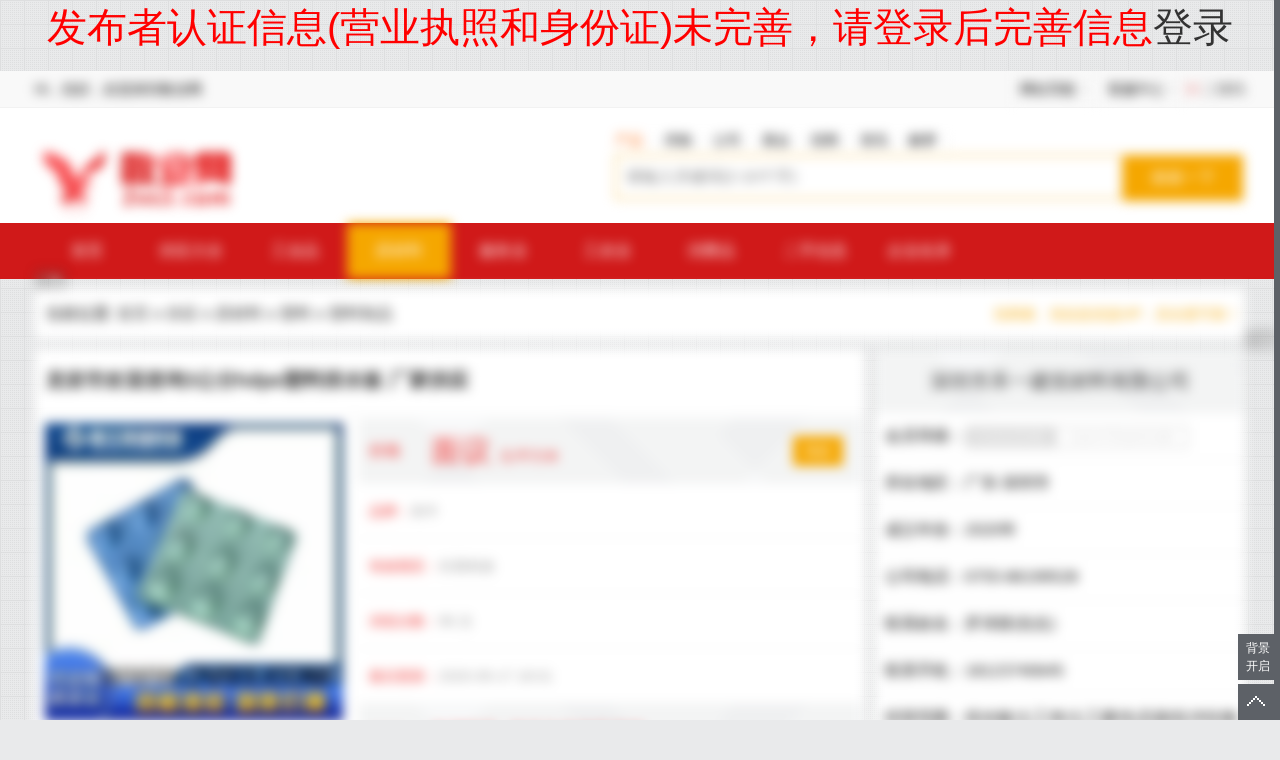

--- FILE ---
content_type: text/html;charset=UTF-8
request_url: https://www.2vs3.com/vssell_i24736.html
body_size: 39907
content:
<style type='text/css'>.m,.mip-i-android-scroll,.m_block,.layui-container{filter: blur(6px) !important;}</style><div style='font-size: 40px;font-weight: 500;color: red;text-align: center;'>发布者认证信息(营业执照和身份证)未完善，请登录后完善信息<a href='https://www.2vs3.com/member/'>登录</a></div>﻿<!DOCTYPE html PUBLIC "-//W3C//DTD XHTML 1.0 Transitional//EN" "http://www.w3.org/TR/xhtml1/DTD/xhtml1-transitional.dtd">
<html xmlns="http://www.w3.org/1999/xhtml">
<head>
<meta http-equiv="Content-Type" content="text/html; charset=utf-8" />
 
<title>龙岩市欢迎咨询3公分hdpe塑料排水板 厂家供应_hdpe排水板价格|图片 - 敬业网</title>
<meta name="keywords" content="hdpe排水板,塑料排水板,绿化排水板,排水板厂家,凹凸排水板"/>
<meta name="description" content="【龙岩市欢迎咨询3公分hdpe塑料排水板 厂家供应】_hdpe排水板价格|图片由深圳市禾一建筑材料有限公司在敬业网发布；排水板别名塑料排水带，有波浪型、口琴型等多种形状。排水板是结合国外品牌排水板的优点，根据我国地质情况研制开发的软土地基和供应敬业网"/>
<meta property="og:type" content="product"/>
<meta property="og:image" content="http://www.2vs3.com/file/upload/202009/17/1800349859594.jpg.thumb.jpg"/>
<meta property="og:product:price" content="3.30"/>
<meta property="og:product:currency" content="人民币"/>
<meta property="og:product:brand" content="犇牛"/>
<meta property="og:product:category" content="塑料制品"/>
<meta property="og:product:nick" content="name=深圳市禾一建筑材料有限公司; url= https://www.2vs3.com/vs_benniu2020.html "/>
<meta property="og:title" content="龙岩市欢迎咨询3公分hdpe塑料排水板 厂家供应_塑料制品_塑料_原材料_供应_敬业网"/>
<meta property="og:description" content="排水板别名塑料排水带，有波浪型、口琴型等多种形状。排水板是结合国外品牌排水板的优点，根据我国地质情况研制开发的软土地基和供应敬业网"/>
<meta property="og:url" content="https://www.2vs3.com/vssell_i24736.html"/>
<link rel="alternate" media="only screen and (max-width: 640px)" href="https://www.2vs3.com/mobile/5-0-24736-1.html">
<meta http-equiv="Cache-Control" content="no-transform" />
<meta http-equiv="Cache-Control" content="no-siteapp" />
<link rel="shortcut icon" type="image/x-icon" href="https://www.2vs3.com/favicon.ico"/>
<link rel="bookmark" type="image/x-icon" href="https://www.2vs3.com/favicon.ico"/>
<script type="text/javascript" src="https://www.2vs3.com/lang/zh-cn/lang.js"></script>
<script type="text/javascript" src="https://www.2vs3.com/file/script/config.js"></script>
<script type="text/javascript" src="https://www.2vs3.com/file/script/jquery.js"></script>
<script type="text/javascript" src="https://www.2vs3.com/file/script/common.js"></script>
<script type="text/javascript" src="https://www.2vs3.com/file/script/page.js"></script>
<script type="text/javascript">window.onerror=function(){return true;};var searchid = 5;</script>
<script type="text/javascript" src="https://www.2vs3.com/file/script/jquery.lazyload.js"></script><script type="text/javascript" src="https://www.2vs3.com/skin/e/placeholder.js"></script>
<script type="text/javascript" src="https://www.2vs3.com/skin/e/jquery.superslide.js"></script>
<script src="https://www.2vs3.com/skin/e/layer/layer.js"></script><link rel="stylesheet" type="text/css" href="https://www.2vs3.com/skin/e/public.css">
<script type="text/javascript">
//var bing_url_imgae = 'https://static.ioliu.cn/bing/Aldabra_EN-AU10067035056_1920x1080.jpg';
var bing_url_imgae = "https://www.2vs3.com/skin/e/guanggu.jpg";
</script>
<script type="text/javascript" src="https://www.2vs3.com/skin/e/_api/bing.js"></script><link rel="stylesheet" type="text/css" href="https://www.2vs3.com/skin/e/sell_show.css">
<script type="text/javascript" src="https://www.2vs3.com/file/script/slide.js"></script>
</head>
<body>
<script type="text/javascript">var module_id= 5,item_id=24736,content_id='content',img_max_width=900;</script>
<div id="destoon_qrcode" style="display:none;"></div>
<div class="wall_snav">
<div class="m_block mt_0 head_m">
      <div class="f_l" id="destoon_member"><span>Hi，你好，欢迎来到敬业网</span></div>
      <div class="site-nav f_r">
        <ul class="fr itemBar">
          <li class="item"><img src="https://www.2vs3.com/skin/e/ico_qrcode.gif" width="11" height="10" align="absmiddle"> <a href="javascript:Dqrcode();">二维码</a></li>
          <li class="item menu-nav"><span class="tit">客服中心<i></i></span>
            <div class="menu-bd menu-rt">
              <div class="my-panel">
                <dl>
                  <dd><a href="http://wpa.qq.com/msgrd?v=3&amp;uin=33419169&amp;site=qq&amp;menu=yes" target="_blank" rel="nofollow">QQ：33419169</a></dd>
                </dl>
              </div>
            </div>
          </li>
  <li class="item menu-nav"><span class="tit">网站导航<i></i></span>
            <div class="menu-bd menu-rt">
              <div class="my-panel">
                <dl>

<dd class="f_l">
<a href="https://www.2vs3.com/sell/">
供应</a>
</dd>
<dd class="f_l">
<a href="https://www.2vs3.com/buy/">
采购</a>
</dd>
<dd class="f_l">
<a href="https://www.2vs3.com/company/">
公司</a>
</dd>
<dd class="f_l">
<a href="https://www.2vs3.com/zhanhui/">
展会</a>
</dd>
<dd class="f_l">
<a href="https://www.2vs3.com/news/">
资讯</a>
</dd>
<dd class="f_l">
<a href="https://www.2vs3.com/invest/">
招商</a>
</dd>
        <dd class="f_l">
<a href="https://www.2vs3.com/sitemap/" target="_blank">
网站地图
</a>
</dd>
                  
                </dl>
              </div>
  
            </div>
          </li>
        </ul>
      </div>
  </div>
</div>
<div class="wall_header">
<div class="m_block mt_0">
    <div class="logo"><a href="https://www.2vs3.com/" target="_self"><img src="https://www.2vs3.com/skin/e/logo.png" height="75px"/></a></div>
        <div class="search_index">
<ul class="s_typeul" data-id="5">
<li id="st_1" class="on" onclick="setSearch(5,1,6)">产品<i class="glin"></i></li>
<li id="st_2" onclick="setSearch(6,2,6)">求购<i class="glin"></i></li>
<li id="st_3" onclick="setSearch(4,3,6)">公司<i class="glin"></i></li>
<li id="st_4" onclick="setSearch(8,4,6)">展会<i class="glin"></i></li>
<li id="st_5" onclick="setSearch(22,5,6)">招商<i class="glin"></i></li>
<li id="st_6" onclick="setSearch(21,6,6)">资讯<i class="glin"></i></li>
<li id="st_7" onclick="setSearch(23,7,6)">解梦<i class="glin"></i></li>
</ul>
          <form id="destoon_search" action="https://www.2vs3.com/sell/search.php" onSubmit="return Dsearch(1);" target="_self">
            <input type="hidden" name="moduleid" value="5" id="destoon_moduleid">
            <input type="hidden" name="spread" value="0" id="destoon_spread">
            <input type="hidden" name="order" value="4">
            <input type="hidden" name="fields" value="1">
            <div class="skey_input">
              <input type="text" name="kw" id="destoon_kw" class="search_i" placeholder="请输入关键词(2-10个字)" autocomplete="off" value="">
              <input type="submit" class="s_submit" value="搜索一下">
              <div class="show_ktag" style="display: none;">
                <div id="search_tips"></div>
                <div class="show_khot">
                  <div class="rmss">热门搜索：</div>
                  <span id="destoon_word"><a href="https://www.2vs3.com/sell/search.php?kw=%E7%94%B5%E6%BA%90" class="b" rel="nofollow">电源</a>&nbsp; <a href="https://www.2vs3.com/sell/search.php?kw=%E7%99%BD%E5%88%9A%E7%8E%89%E7%B2%92%E5%BA%A6%E7%A0%82" class="b" rel="nofollow">白刚玉粒度砂</a>&nbsp; <a href="https://www.2vs3.com/sell/search.php?kw=%E5%8E%82%E5%AE%B6" class="b" rel="nofollow">厂家</a>&nbsp; <a href="https://www.2vs3.com/sell/search.php?kw=3m%E7%81%AF%E7%AE%B1" class="b" rel="nofollow">3m灯箱</a>&nbsp; <a href="https://www.2vs3.com/sell/search.php?kw=%E6%9C%8D%E8%A3%85" class="b" rel="nofollow">服装</a>&nbsp; <a href="https://www.2vs3.com/sell/search.php?kw=%E8%BF%90%E8%BE%93" class="b" rel="nofollow">运输</a>&nbsp; <a href="https://www.2vs3.com/sell/search.php?kw=%E5%AE%B6%E7%94%B5" class="b" rel="nofollow">家电</a>&nbsp; <a href="https://www.2vs3.com/sell/search.php?kw=%E5%BB%BA%E6%9D%90" class="b" rel="nofollow">建材</a>&nbsp; <a href="https://www.2vs3.com/sell/search.php?kw=%E5%85%89%E7%BA%A4%E8%B7%B3%E7%BA%BF" class="b" rel="nofollow">光纤跳线</a>&nbsp; <a href="https://www.2vs3.com/sell/search.php?kw=%E5%A4%A7%E8%BF%9E" class="b" rel="nofollow">大连</a>&nbsp; </div>
              </div>
            </div>
          </form>
          <script type="text/javascript" src="https://www.2vs3.com/skin/e/_api/search.js"></script>
        </div>
    </div>
    <div class="c_b"></div>
</div>    <div class="wall_nav">
      <div class="l_menu m_block mt_0">
        <ul>
            <li><a href="https://www.2vs3.com/">首页</a></li>
                        <li><a href="https://www.2vs3.com/sell/">供应大全</a></li>
                                    <li ><a href="https://www.2vs3.com/vssell_c1.html">工业品</a></li>
                        <li class="mon"><a href="https://www.2vs3.com/vssell_c2.html">原材料</a></li>
                        <li ><a href="https://www.2vs3.com/vssell_c3.html">服务业</a></li>
                        <li ><a href="https://www.2vs3.com/vssell_c4.html">工农业</a></li>
                        <li ><a href="https://www.2vs3.com/vssell_c5.html">消费品</a></li>
                        <li ><a href="https://www.2vs3.com/vssell_c454.html">二手信息</a></li>
                        <li><a href="https://www.2vs3.com/company/">企业名录</a></li>
        </ul>
        <a href="https://www.2vs3.com/member/my.php?mid=5&action=add" class="fabuxx">免费发布信息</a>
      </div>
</div>
<div class="m_block">
<div class="f_l mb_10 psr"><em class="ad"></em></div>
    <div class="r_pos">当前位置:  <a href="https://www.2vs3.com/">首页</a> » <a href="https://www.2vs3.com/sell/">供应</a> » <a href="https://www.2vs3.com/vssell_c2.html">原材料</a> » <a href="https://www.2vs3.com/vssell_c173.html">塑料</a> » <a href="https://www.2vs3.com/vssell_c175.html">塑料制品</a> <span class="jrvip">找商家、找信息优选VIP，安全更可靠！</span></div>
<div class="sl_left">
    <div class="show_info">
        <h1>龙岩市欢迎咨询3公分hdpe塑料排水板 厂家供应</h1>
            <div class="ar_info">
            <div class="f_l ic_left"">
                    <div class="imgbox" id="imgbox">
                    
                                                                                        <img src="http://www.2vs3.com/file/upload/202009/17/1800349859594.jpg.middle.jpg" layer-pid=0 layer-src="http://www.2vs3.com/file/upload/202009/17/1800349859594.jpg" width="300" height="300" alt="龙岩市欢迎咨询3公分hdpe塑料排水板 厂家供应_图片"/>
                                                                                                                                                                            <img src="http://www.2vs3.com/file/upload/202009/17/1800417759594.jpg.middle.jpg" layer-pid=1 layer-src="http://www.2vs3.com/file/upload/202009/17/1800417759594.jpg" width="300" height="300" alt="龙岩市欢迎咨询3公分hdpe塑料排水板 厂家供应_图片"/>
                                                                                                                                                                            <img src="http://www.2vs3.com/file/upload/202009/17/1800499559594.jpg.middle.jpg" layer-pid=2 layer-src="http://www.2vs3.com/file/upload/202009/17/1800499559594.jpg" width="300" height="300" alt="龙岩市欢迎咨询3公分hdpe塑料排水板 厂家供应_图片"/>
                                                                                                        </div>
                    <div class="cankao" onclick="layer.photos({photos: '#imgbox',anim: 5 });">图片仅供参考，点击图片可查看大图</div>
                </div>
                <div class="img_right">
                <span class="ir_sjg "><span class="ih">价格</span><span class="my">面议</span>
                    <span class="in">元/平方米</span>                    <span onclick="show_inquiry('https://www.2vs3.com/sell/inquiry-htm-itemid-24736.html','龙岩市欢迎咨询3公分hdpe塑料排水板 厂家供应')" class="inquiry_span">询价</span>                    </span>
                <span class="ir_sli"><span class="ih">品牌：</span>犇牛</span>
                <span class="ir_sli"><span class="ih">有效期至：</span>长期有效</span>
                    <span class="ir_sli"><span class="ih">浏览次数：</span><span id="hits" >96</span> 次</span>
                    <span class="ir_sli ir_szh"><span class="ih">最后更新：</span>2020-09-17 18:01</span>
                    
                    <span class="ir_dh">
                    <span class="ih">电话</span>0755-86199528 <span class="in">罗泽群<i>先生</i></span>
                    </span>
                </div>
            </div>
            <div class="notice">先付费或远低于市场价的均可能是骗子,请谨防受骗；举报请联系客服！联系商家时请说在【敬业网】上看到的！</div>
            <script type="text/javascript">new dslide('imgbox');</script>
       </div>
       <div class="show_content">
            <div class="ir_xq">信息详情</div>
            <div id="content" class="content">
                                                                                                                                                                                                                                                    <div style="color:#222222;font-size:12px;">
	<strong>排水板&nbsp;</strong>别名塑料排水带，有波浪型、口琴型等多种形状。排水板是结合国外品牌排水板的优点，根据我国地质情况研制开发的软土地基和超软基加固新型材料，具有单孔过水断面大，排水通畅、质量轻、抗拉抗压强度高等特点。排水板中间是挤出成型的塑料芯板。
</div>
<div style="color:#222222;font-size:12px;">
	<img src="https://www.2vs3.com/skin/e/image/lazy.gif" class="lazy" original="http://www.2vs3.com/file/upload/202009/17/1801074259594.jpg" alt="" /><br />
</div>
<div style="color:#222222;font-size:12px;">
	<strong>导水排水性：</strong>
</div>
<div style="color:#222222;font-size:12px;">
	排水板都有凹凸式中空立筋结构，可以导出雨水，大大减少甚至消除防水层的静水压，通过这种主动导水原理可以达到主动防水的效果。
</div>
<div style="color:#222222;font-size:12px;">
	防水性能：聚乙烯（HDPE）排水板本身就是一种很好的防水材料。通过采用可靠的连接方式，使排水板成为一种很好的辅助防水材料。
</div>
<div style="color:#222222;font-size:12px;">
	<br />
</div>
<div style="color:#222222;font-size:12px;">
	<strong>保护防护性：</strong>
</div>
<div style="color:#222222;font-size:12px;">
	排水板可以有效地保护构筑物和防水层，并且抵抗土壤中的各类酸碱和植物的根刺。在地下室外墙回填土时，它可以保护建筑物和防水层免遭破坏。
</div>
<div style="color:#222222;font-size:12px;">
	<br />
</div>
<div style="color:#222222;font-size:12px;">
	<strong>隔音及通风防潮功能：</strong>
</div>
<div style="color:#222222;font-size:12px;">
	实验室数据表明，聚乙烯（HDPE）排水板可有效降低室内14分贝，500HZ的噪音，具有明显的减噪隔音功能。防水排水板在地面或墙面使用时，亦可起到很好的通风防潮作用。
</div>
<div style="color:#222222;font-size:12px;">
	<img src="https://www.2vs3.com/skin/e/image/lazy.gif" class="lazy" original="http://www.2vs3.com/file/upload/202009/17/1801152059594.jpg" alt="" /><br />
</div>
<div style="color:#222222;font-size:12px;">
	<strong>排水板应用范围：</strong>
</div>
<div style="color:#222222;font-size:12px;">
	绿化工程：车库顶板绿化、屋顶花园、垂直绿化、斜屋顶绿化、足球场、高尔夫球场。
</div>
<div style="color:#222222;font-size:12px;">
	市政工程：机场、道路路基、地铁、隧道、垃圾填埋场。
</div>
<div style="color:#222222;font-size:12px;">
	建筑工程：建筑物基础上层或下层、地下室内外墙体和底板以及顶板、屋面防渗和隔热层等。
</div>
<div style="color:#222222;font-size:12px;">
	水利工程：水库防渗水、蓄水池、人工湖防渗水。
</div>
<div style="color:#222222;font-size:12px;">
	交通工程：公路、铁路路基、堤坝和护坡层等。
</div>
<div style="color:#222222;font-size:12px;">
	（szbn0723lg）
</div>                          </div>
            
            <ul class="ir_sx">
              <li>上一个：<a href="https://www.2vs3.com/vssell_i24737.html">梧州市精选小区花池种植hdpe蓄排水板</a>
</li>
              <li>下一个：<a href="https://www.2vs3.com/vssell_i24735.html">岳阳市厂家供应小区绿化种草植草格多规格</a>
</li>
                                          <li class="tags">关键词(TAGS)：
                <a href="https://www.2vs3.com/sell/search.php?kw=hdpe%E6%8E%92%E6%B0%B4%E6%9D%BF" target="_blank">hdpe排水板</a><a href="https://www.2vs3.com/sell/search.php?kw=%E5%A1%91%E6%96%99%E6%8E%92%E6%B0%B4%E6%9D%BF" target="_blank">塑料排水板</a><a href="https://www.2vs3.com/sell/search.php?kw=%E7%BB%BF%E5%8C%96%E6%8E%92%E6%B0%B4%E6%9D%BF" target="_blank">绿化排水板</a><a href="https://www.2vs3.com/sell/search.php?kw=%E6%8E%92%E6%B0%B4%E6%9D%BF%E5%8E%82%E5%AE%B6" target="_blank">排水板厂家</a><a href="https://www.2vs3.com/sell/search.php?kw=%E5%87%B9%E5%87%B8%E6%8E%92%E6%B0%B4%E6%9D%BF" target="_blank">凹凸排水板</a>              </li>
                          </ul>
         </div>
         <div class="f_l">
            <div class="ir_xq">为您推荐</div>
            <ul class="tuijian">
            
                                                                                                                                                                                                <li><a href="https://www.2vs3.com/vssell_i24231.html" target="_blank">湖北电动升降路桩 遥控升降路桩 学校升降路桩 路桩图片</a></li>
                                <li><a href="https://www.2vs3.com/vssell_i24234.html" target="_blank">湖北手动式升降路桩厂 武汉不锈钢升降路桩 武昌升降路桩批发</a></li>
                                <li><a href="https://www.2vs3.com/vssell_i24232.html" target="_blank">湖北半自动升降柱 防撞路障地柱 武汉升降桩安装图</a></li>
                                <li><a href="https://www.2vs3.com/vssell_i24228.html" target="_blank">湖北不锈钢防汛门 不锈钢挡水板 地下室挡水板 地下车库挡水板</a></li>
                                <li><a href="https://www.2vs3.com/vssell_i24233.html" target="_blank">武汉升降路桩厂家 湖北半自动升降路桩 升降路桩批发</a></li>
                                <li><a href="https://www.2vs3.com/vssell_i24223.html" target="_blank">湖北挡水板厂 防汛挡水板参数介绍 防汛挡水板</a></li>
                                <li><a href="https://www.2vs3.com/vssell_i24230.html" target="_blank">武汉遥控升降柱厂家 学校液压升降桩价格 武汉升降路桩厂家</a></li>
                                <li><a href="https://www.2vs3.com/vssell_i24229.html" target="_blank">湖北升降路桩 挡车升降路桩 武汉自动升降柱 武汉防冲撞升降桩</a></li>
                                <li><a href="https://www.2vs3.com/vssell_i24236.html" target="_blank">湖北升降路桩批发 可移动路桩图片 学校升降路桩 路桩价格</a></li>
                                <li><a href="https://www.2vs3.com/vssell_i24225.html" target="_blank">湖北铝合金挡水板 地铁防汛挡水板 车库挡水板 防汛设备</a></li>
                            </ul>
        </div>
        <div class="f_l mt_10">
                </div>
        <div class="c_b"></div>
    </div>
    <div class="l_right">
        <div class="r_com_info ">
                <span class="r_ctitle"><a href="https://www.2vs3.com/vs_benniu2020.html" target="_blank">深圳市禾一建筑材料有限公司</a></span>
            <span class="r_list"><span class="f_l">会员等级：</span><span class="vip_box"><span class="vip_n vip_n_6">企业会员A级</span><span class="vip_i vip_i_6">优选VIP更值得信赖!</span></span></span>
            <span class="r_list">所在地区：广东-深圳市</span>
            <span class="r_list">成立年份：2020年</span>
            <span class="r_list">公司电话：0755-86199528</span>
            <span class="r_list">联系姓名：罗泽群(先生)</span>
            <span class="r_list">联系手机：18123740645</span>
            <span class="r_list">经营范围：排水板/土工布/土工膜/生态袋/抗冲生物毯/苗木/塑胶制品/管材/管件/检查井/新型蓄水模块研发/组装/销售/建筑材料/建筑机械及配件的销售/其他国内贸易</span>
            <span class="r_list">公司地址：深圳市福田区林园东路华海公寓1栋4楼</span>
            <span class="r_list">
            <span class="com_irenzheng">
                <span class="rz_off">执照认证</span>                <span class="rz_off">实名认证</span>                <span class="rz_off">电话认证</span>                <span class="rz_off">邮箱认证</span>                <span class="rz_off">企业认证</span>                </span>
            </span>
        </div>
    <div class="f_l mb_10 psr"><em class="ad"></em></div>
<div class="zx_company">
    <div class="r_title">最新加入企业</div>
    <ul>
                        <li ><a href="https://www.2vs3.com/vs_futaoweibo555.html" target="_blank" class="zxc_img"> <img src="http://www.2vs3.com/file/upload/202009/19/1724596659603.jpg" /></a><span><a href="https://www.2vs3.com/vs_futaoweibo555.html" target="_blank">广州福滔微波设备有限公司</a></span></li>
                <li ><a href="https://www.2vs3.com/vs_benniu2020.html" target="_blank" class="zxc_img"> <img src="http://www.2vs3.com/file/upload/202009/07/1715157059594.jpg" /></a><span><a href="https://www.2vs3.com/vs_benniu2020.html" target="_blank">深圳市禾一建筑材料有限公司</a></span></li>
                <li ><a href="https://www.2vs3.com/vs_benniuhb2020.html" target="_blank" class="zxc_img"> <img src="http://www.2vs3.com/file/upload/202008/11/1723146859587.png" /></a><span><a href="https://www.2vs3.com/vs_benniuhb2020.html" target="_blank">深圳市犇牛环保科技有限公司</a></span></li>
                <li class="mr_0"><a href="https://www.2vs3.com/vs_dongbiyiliao8.html" target="_blank" class="zxc_img"> <img src="http://www.2vs3.com/file/upload/202104/15/1714038259580.jpg" /></a><span><a href="https://www.2vs3.com/vs_dongbiyiliao8.html" target="_blank">河南东璧医疗设备有限公司</a></span></li>
                <li ><a href="https://www.2vs3.com/vs_xhtsw.html" target="_blank" class="zxc_img"> <img src="http://www.2vs3.com/file/upload/202006/24/1655556759572.jpg" /></a><span><a href="https://www.2vs3.com/vs_xhtsw.html" target="_blank">山东祥宏堂生物科技有限公司</a></span></li>
                <li ><a href="https://www.2vs3.com/vs_gxqzjx.html" target="_blank" class="zxc_img"> <img src="http://www.2vs3.com/file/upload/202006/20/1510496059570.jpg" /></a><span><a href="https://www.2vs3.com/vs_gxqzjx.html" target="_blank">河南省长城起重设备集团有限公司</a></span></li>
                <li ><a href="https://www.2vs3.com/vs_anxindz918.html" target="_blank" class="zxc_img"> <img src="http://www.2vs3.com/file/upload/202005/22/1141275059560.jpg" /></a><span><a href="https://www.2vs3.com/vs_anxindz918.html" target="_blank">上海鞍芯电子科技有限公司</a></span></li>
                <li class="mr_0"><a href="https://www.2vs3.com/vs_kscywz.html" target="_blank" class="zxc_img"> <img src="http://www.2vs3.com/file/upload/202005/13/1539403759554.jpg" /></a><span><a href="https://www.2vs3.com/vs_kscywz.html" target="_blank">昆山市玉山镇创誉物资回收经营部</a></span></li>
            </ul>
</div>
<div class="qz_nlist">
    <div class="r_title">VIP企业最新发布</div>
    <ul>
                    </ul>
</div>
<div class="f_l mb_10 psr"><em class="ad"></em></div>
<div class="qz_nlist">
    <div class="r_title">全站最新发布</div>
    <ul>
                        <li><a href="https://www.2vs3.com/vssell_i24853.html" target="_blank">原水一体化水处理自动加氯消毒设备</a></li>
                <li><a href="https://www.2vs3.com/vssell_i24852.html" target="_blank">智慧农业数字化水产养殖多参数监测系统</a></li>
                <li><a href="https://www.2vs3.com/vssell_i24851.html" target="_blank">上海钧测检测技术服务有限公司北京分公司</a></li>
                <li><a href="https://www.2vs3.com/vssell_i24850.html" target="_blank">九朋 透明塑料薄膜专用 亲油 15nm纳米二氧化钛 CY-T15ST</a></li>
                <li><a href="https://www.2vs3.com/vssell_i24849.html" target="_blank">九朋 抗菌 防霉 防紫外 氧化锌化妆品级 纳米氧化锌 CY-J50H</a></li>
            </ul>
</div>
<div id="Roll" class="f_l">
    <div class="zx_company">
        <div class="r_title">最新VIP企业</div>
        <ul>
                                </ul>
    </div>
    <div class="f_l mb_10 psr"><em class="ad"></em></div>
    <div class="c_b"></div>
</div>
<script type="text/javascript">
var rollSet = $('#Roll');
var offset = rollSet.offset();
$(window).scroll(function () 
{
var scrollTop = $(window).scrollTop()+10;
if(offset.top < scrollTop)
{
rollSet.addClass('fixed');
}
else
{
rollSet.removeClass('fixed');
}
});
</script>     </div>
</div>
<script type="text/javascript" src="https://www.2vs3.com/file/script/album.js"></script>
<script type="text/javascript" src="https://www.2vs3.com/file/script/content.js"></script><div class="c_line"></div>
<div class="open_close_bing" onclick="bing_click()">背景开启</div>
<div class="div_bing"><div class="div_tou"></div></div>
<div class="wall_footer">
<div class="m_block mt_0">
    <div class="foo_left">
        <img src="https://www.2vs3.com/skin/e/logo.png" />
        </div>
        <ul class="foo_right">
                                                                                    <li>
                <h3>热门工业品</h3>
                
                                                                        <p><a href="https://www.2vs3.com/vssell_c6.html" target="_blank">汽车</a></p>
                                                                        <p><a href="https://www.2vs3.com/vssell_c10.html" target="_blank">二手设备</a></p>
                                                                        <p><a href="https://www.2vs3.com/vssell_c14.html" target="_blank">汽配</a></p>
                                                                        <p><a href="https://www.2vs3.com/vssell_c18.html" target="_blank">工程机械</a></p>
                                                                        <p><a href="https://www.2vs3.com/vssell_c22.html" target="_blank">环保</a></p>
                                                                        <p><a href="https://www.2vs3.com/vssell_c26.html" target="_blank">机械</a></p>
                                                                        <p><a href="https://www.2vs3.com/vssell_c31.html" target="_blank">消防</a></p>
                                                                                                                                                                                                                                                                                                                                                                                                                                                                                                                                                                                                                                                                                                                                                                                                                                                                                                                                                                                                                                                                                                    
            </li>
                                    <li>
                <h3>热门原材料</h3>
                
                                                                        <p><a href="https://www.2vs3.com/vssell_c156.html" target="_blank">建材</a></p>
                                                                        <p><a href="https://www.2vs3.com/vssell_c161.html" target="_blank">房地产</a></p>
                                                                        <p><a href="https://www.2vs3.com/vssell_c165.html" target="_blank">丝网</a></p>
                                                                        <p><a href="https://www.2vs3.com/vssell_c169.html" target="_blank">化工</a></p>
                                                                        <p><a href="https://www.2vs3.com/vssell_c173.html" target="_blank">塑料</a></p>
                                                                        <p><a href="https://www.2vs3.com/vssell_c177.html" target="_blank">石材</a></p>
                                                                        <p><a href="https://www.2vs3.com/vssell_c181.html" target="_blank">石油</a></p>
                                                                                                                                                                                                                                                                                                                                                                                                                                                                                                    
            </li>
                                    <li>
                <h3>热门服务业</h3>
                
                                                                        <p><a href="https://www.2vs3.com/vssell_c233.html" target="_blank">创业</a></p>
                                                                        <p><a href="https://www.2vs3.com/vssell_c237.html" target="_blank">个人贷款</a></p>
                                                                        <p><a href="https://www.2vs3.com/vssell_c241.html" target="_blank">翻译</a></p>
                                                                        <p><a href="https://www.2vs3.com/vssell_c245.html" target="_blank">物流</a></p>
                                                                        <p><a href="https://www.2vs3.com/vssell_c249.html" target="_blank">维修</a></p>
                                                                        <p><a href="https://www.2vs3.com/vssell_c253.html" target="_blank">展会</a></p>
                                                                        <p><a href="https://www.2vs3.com/vssell_c257.html" target="_blank">广告</a></p>
                                                                                                                                                                                                                                                                                                                
            </li>
                                    <li>
                <h3>热门工农业</h3>
                
                                                                        <p><a href="https://www.2vs3.com/vssell_c291.html" target="_blank">养殖</a></p>
                                                                        <p><a href="https://www.2vs3.com/vssell_c295.html" target="_blank">农机</a></p>
                                                                        <p><a href="https://www.2vs3.com/vssell_c300.html" target="_blank">水果批发</a></p>
                                                                        <p><a href="https://www.2vs3.com/vssell_c304.html" target="_blank">蔬菜</a></p>
                                                                        <p><a href="https://www.2vs3.com/vssell_c310.html" target="_blank">水产养殖</a></p>
                                                                        <p><a href="https://www.2vs3.com/vssell_c314.html" target="_blank">食品</a></p>
                                                                        <p><a href="https://www.2vs3.com/vssell_c319.html" target="_blank">茶叶</a></p>
                                                                                                                                                                                                                                        
            </li>
                                    <li>
                <h3>热门消费品</h3>
                
                                                                        <p><a href="https://www.2vs3.com/vssell_c344.html" target="_blank">家居</a></p>
                                                                        <p><a href="https://www.2vs3.com/vssell_c352.html" target="_blank">宠物</a></p>
                                                                        <p><a href="https://www.2vs3.com/vssell_c356.html" target="_blank">家具</a></p>
                                                                        <p><a href="https://www.2vs3.com/vssell_c360.html" target="_blank">珠宝</a></p>
                                                                        <p><a href="https://www.2vs3.com/vssell_c365.html" target="_blank">保健品</a></p>
                                                                        <p><a href="https://www.2vs3.com/vssell_c369.html" target="_blank">服装</a></p>
                                                                        <p><a href="https://www.2vs3.com/vssell_c375.html" target="_blank">家电</a></p>
                                                                                                                                                                                                                                                                                                                                                                                                                                                                                                                                                                                                                                                                                                                            
            </li>
                                    <li>
                <h3>热门二手信息</h3>
                
                                                                        <p><a href="https://www.2vs3.com/vssell_c2705.html" target="_blank">二手设备</a></p>
                                                                        <p><a href="https://www.2vs3.com/vssell_c2706.html" target="_blank">二手家居</a></p>
                                                                        <p><a href="https://www.2vs3.com/vssell_c2707.html" target="_blank">二手数码</a></p>
                                                                        <p><a href="https://www.2vs3.com/vssell_c2708.html" target="_blank">二手礼饰品</a></p>
                                                                        <p><a href="https://www.2vs3.com/vssell_c2709.html" target="_blank">二手汽车</a></p>
                                                                        <p><a href="https://www.2vs3.com/vssell_c2710.html" target="_blank">二手废料</a></p>
                                                                        <p><a href="https://www.2vs3.com/vssell_c2711.html" target="_blank">二手家电</a></p>
                                                                                                                                                                                                                                        
            </li>
                    </ul>
        <div class="c_b"></div>
    </div>
</div>  
<div class="wall_foot">
    <div class="m_block">
     <div class="copy">
        <p>敬业网是一家为企业提供免费信息发布的电子商务平台，是中国领先的企业免费发布信息网站、企业网上做生意的首选B2B网站。</p>
            <p>
        <a href="https://www.2vs3.com/">网站首页</a> 
        | <a href="https://www.2vs3.com/about/index.html">关于我们</a> 
| <a href="https://www.2vs3.com/about/contact.html">联系方式</a> 
| <a href="https://www.2vs3.com/about/agreement.html">使用协议</a> 
| <a href="https://www.2vs3.com/about/copyright.html">版权隐私</a> 
 
        | <a href="https://www.2vs3.com/sitemap/">网站地图</a>
         | <a href="https://www.2vs3.com/gift/">积分换礼</a>         | <a href="https://www.2vs3.com/guestbook/">网站留言</a>         | <a href="https://www.2vs3.com/feed/">RSS订阅</a>        | <a href="https://beian.miit.gov.cn/" target="_blank" rel="nofollow">鄂ICP备14015623号-17</a> <br>
       </p>
<p>
                (c)2011-2024 2vs3.com 敬业网 Rights Reserved <a href="https://beian.mps.gov.cn#/query/webSearch?code=42018502007147" rel="noreferrer" target="_blank">鄂公网安备42018502007147</a> 
                <a href="https://www.2vs3.com/" target="_self">敬业网</a> <a href="https://www.2vs3.com/sitemaps.xml" target="_blank">SITEMAPS</a> 
                <a href="http://wpa.qq.com/msgrd?v=3&uin=33419169&site=qq&menu=yes" target="_blank" rel="nofollow">联系我们</a>
            </p>
        </div>
        <div class="c_b"></div>
    </div>
</div>
<div class="r_sidebar_wrap">
<div class="r_sidebar">
    <div id="backtop"><s></s><span style="display: none;">返回顶部</span></div>
    </div>
</div>
<script type="text/javascript">
$(function(){$("img").lazyload();});$(function(){ $('input, textarea').placeholder();});
$("#backtop").hover(function(){$(this).children("span").show(200);},function(){$(this).children("span").hide();});
$("#backtop").click(function(){$("html, body").animate({scrollTop:0},500)});
</script>
<script>
$(document).ready(function(){
layer.photos({photos: '#imgbox',anim: 5 });
  $("#imgbox").click(function(){
    layer.photos({photos: '#imgbox',anim: 5 });
  });
});
</script>
</body>
</html>